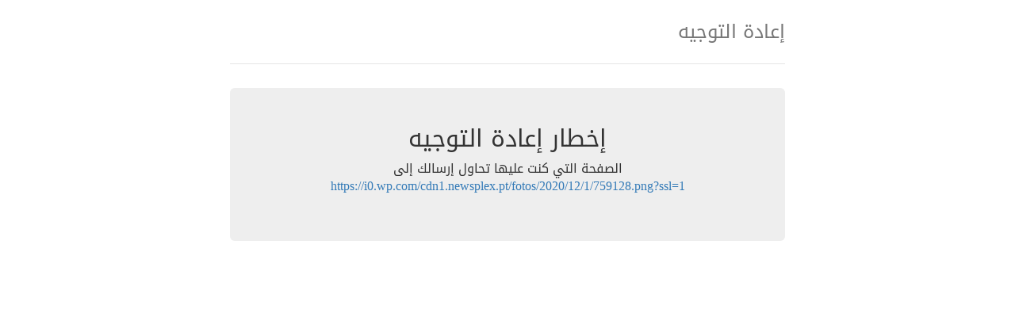

--- FILE ---
content_type: text/html; charset=UTF-8
request_url: https://alkhaleejtoday.co/url.html?code=aHR0cHM6Ly9pMC53cC5jb20vY2RuMS5uZXdzcGxleC5wdC9mb3Rvcy8yMDIwLzEyLzEvNzU5MTI4LnBuZz9zc2w9MQ%3D%3D
body_size: 1425
content:
<!DOCTYPE html>
<html lang="en">
<head>
    <meta charset="utf-8">
    <meta http-equiv="X-UA-Compatible" content="IE=edge">
    <meta name="viewport" content="width=device-width, initial-scale=1">
    <meta name="robots" content="noindex"/>

    <title>إعادة التوجيه </title>

    <!-- Bootstrap core CSS -->
    <link href="https://maxcdn.bootstrapcdn.com/bootstrap/3.3.5/css/bootstrap.min.css" rel="stylesheet">
    <link href="https://fonts.googleapis.com/earlyaccess/droidarabickufi.css" rel="stylesheet" type="text/css" />

    <!-- Custom styles for this template -->
    <style>
        /* Space out content a bit */
        body {
            direction: rtl;
            padding-top: 20px;
            padding-bottom: 20px;
            font-family: 'Droid Arabic Kufi';
        }

        h2{margin-top: 0;}

        /* Everything but the jumbotron gets side spacing for mobile first views */
        .header,
        .marketing,
        .footer {
            padding-right: 15px;
            padding-left: 15px;
        }

        /* Custom page header */
        .header {
            padding-bottom: 20px;
            border-bottom: 1px solid #e5e5e5;
        }
        /* Make the masthead heading the same height as the navigation */
        .header h3 {
            margin-top: 0;
            margin-bottom: 0;
            line-height: 40px;
        }

        .jumbotron p {
            margin-bottom: 10px;
            font-size: 16px;
            font-weight: 200;
        }

        /* Custom page footer */
        .footer {
            padding-top: 19px;
            color: #777;
            border-top: 1px solid #e5e5e5;
        }

        /* Customize container */
        @media (min-width: 768px) {
            .container {
                max-width: 730px;
            }
        }
        .container-narrow > hr {
            margin: 30px 0;
        }

        /* Main marketing message and sign up button */
        .jumbotron {
            text-align: center;
            border-bottom: 1px solid #e5e5e5;
        }
        .jumbotron .btn {
            padding: 7px 15px;
            font-size: 15px;
        }

        /* Supporting marketing content */
        .marketing {
            margin: 40px 0;
        }
        .marketing p + h4 {
            margin-top: 28px;
        }

        /* Responsive: Portrait tablets and up */
        @media screen and (min-width: 768px) {
            /* Remove the padding we set earlier */
            .header,
            .marketing,
            .footer {
                padding-right: 0;
                padding-left: 0;
            }
            /* Space out the masthead */
            .header {
                margin-bottom: 30px;
            }
            /* Remove the bottom border on the jumbotron for visual effect */
            .jumbotron {
                border-bottom: 0;
            }
        }

    </style>

    <!--[if lt IE 9]>
    <script src="https://oss.maxcdn.com/html5shiv/3.7.2/html5shiv.min.js"></script>
    <script src="https://oss.maxcdn.com/respond/1.4.2/respond.min.js"></script>
    <![endif]-->
</head>

<body>

<div class="container">
    <div class="header clearfix">
        <h3 class="text-muted">إعادة التوجيه</h3>
    </div>

    <div class="jumbotron">
        <h2>إخطار إعادة التوجيه</h2>
        <p class="lead">
                            الصفحة التي كنت عليها تحاول إرسالك إلى <a rel="nofollow" href="https://i0.wp.com/cdn1.newsplex.pt/fotos/2020/12/1/759128.png?ssl=1">https://i0.wp.com/cdn1.newsplex.pt/fotos/2020/12/1/759128.png?ssl=1</a>
                    </p>
    </div>

</div> <!-- /container -->

<script defer src="https://static.cloudflareinsights.com/beacon.min.js/vcd15cbe7772f49c399c6a5babf22c1241717689176015" integrity="sha512-ZpsOmlRQV6y907TI0dKBHq9Md29nnaEIPlkf84rnaERnq6zvWvPUqr2ft8M1aS28oN72PdrCzSjY4U6VaAw1EQ==" data-cf-beacon='{"version":"2024.11.0","token":"c0de1955f5ba40af98244140985a10bd","r":1,"server_timing":{"name":{"cfCacheStatus":true,"cfEdge":true,"cfExtPri":true,"cfL4":true,"cfOrigin":true,"cfSpeedBrain":true},"location_startswith":null}}' crossorigin="anonymous"></script>
</body>
</html>
